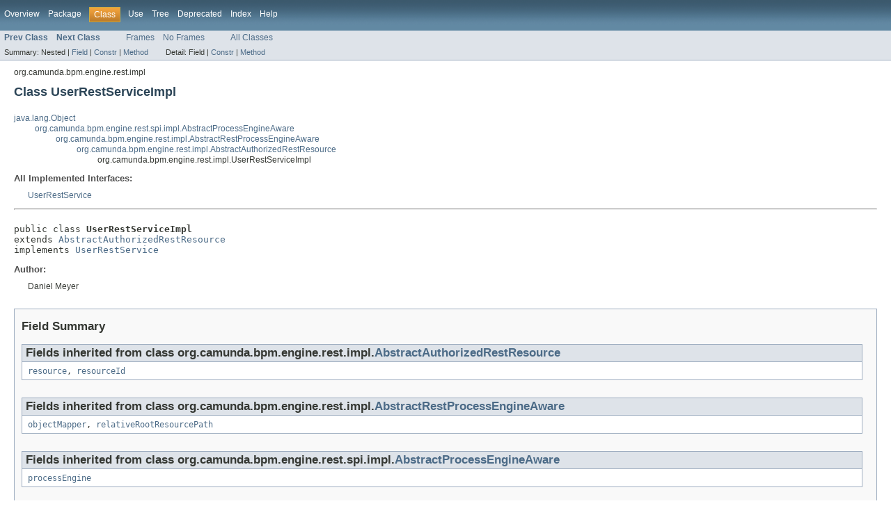

--- FILE ---
content_type: text/html; charset=utf-8
request_url: https://docs.camunda.org/javadoc/camunda-bpm-platform/7.6/org/camunda/bpm/engine/rest/impl/UserRestServiceImpl.html
body_size: 3503
content:
<!DOCTYPE HTML PUBLIC "-//W3C//DTD HTML 4.01 Transitional//EN" "http://www.w3.org/TR/html4/loose.dtd">
<!-- NewPage -->
<html lang="en">
<head>
<!-- Generated by javadoc (version 1.7.0_80) on Thu Mar 08 15:09:53 CET 2018 -->
<meta http-equiv="Content-Type" content="text/html; charset=UTF-8">
<title>UserRestServiceImpl (camunda BPM Javadocs 7.6.13-ee)</title>
<meta name="date" content="2018-03-08">
<link rel="stylesheet" type="text/css" href="../../../../../../stylesheet.css" title="Style">
</head>
<body>
<script type="text/javascript"><!--
    if (location.href.indexOf('is-external=true') == -1) {
        parent.document.title="UserRestServiceImpl (camunda BPM Javadocs 7.6.13-ee)";
    }
//-->
</script>
<noscript>
<div>JavaScript is disabled on your browser.</div>
</noscript>
<!-- ========= START OF TOP NAVBAR ======= -->
<div class="topNav"><a name="navbar_top">
<!--   -->
</a><a href="#skip-navbar_top" title="Skip navigation links"></a><a name="navbar_top_firstrow">
<!--   -->
</a>
<ul class="navList" title="Navigation">
<li><a href="../../../../../../overview-summary.html">Overview</a></li>
<li><a href="package-summary.html">Package</a></li>
<li class="navBarCell1Rev">Class</li>
<li><a href="class-use/UserRestServiceImpl.html">Use</a></li>
<li><a href="package-tree.html">Tree</a></li>
<li><a href="../../../../../../deprecated-list.html">Deprecated</a></li>
<li><a href="../../../../../../index-all.html">Index</a></li>
<li><a href="../../../../../../help-doc.html">Help</a></li>
</ul>
</div>
<div class="subNav">
<ul class="navList">
<li><a href="../../../../../../org/camunda/bpm/engine/rest/impl/TenantRestServiceImpl.html" title="class in org.camunda.bpm.engine.rest.impl"><span class="strong">Prev Class</span></a></li>
<li><a href="../../../../../../org/camunda/bpm/engine/rest/impl/VariableInstanceRestServiceImpl.html" title="class in org.camunda.bpm.engine.rest.impl"><span class="strong">Next Class</span></a></li>
</ul>
<ul class="navList">
<li><a href="../../../../../../index.html?org/camunda/bpm/engine/rest/impl/UserRestServiceImpl.html" target="_top">Frames</a></li>
<li><a href="UserRestServiceImpl.html" target="_top">No Frames</a></li>
</ul>
<ul class="navList" id="allclasses_navbar_top">
<li><a href="../../../../../../allclasses-noframe.html">All Classes</a></li>
</ul>
<div>
<script type="text/javascript"><!--
  allClassesLink = document.getElementById("allclasses_navbar_top");
  if(window==top) {
    allClassesLink.style.display = "block";
  }
  else {
    allClassesLink.style.display = "none";
  }
  //-->
</script>
</div>
<div>
<ul class="subNavList">
<li>Summary:&nbsp;</li>
<li>Nested&nbsp;|&nbsp;</li>
<li><a href="#fields_inherited_from_class_org.camunda.bpm.engine.rest.impl.AbstractAuthorizedRestResource">Field</a>&nbsp;|&nbsp;</li>
<li><a href="#constructor_summary">Constr</a>&nbsp;|&nbsp;</li>
<li><a href="#method_summary">Method</a></li>
</ul>
<ul class="subNavList">
<li>Detail:&nbsp;</li>
<li>Field&nbsp;|&nbsp;</li>
<li><a href="#constructor_detail">Constr</a>&nbsp;|&nbsp;</li>
<li><a href="#method_detail">Method</a></li>
</ul>
</div>
<a name="skip-navbar_top">
<!--   -->
</a></div>
<!-- ========= END OF TOP NAVBAR ========= -->
<!-- ======== START OF CLASS DATA ======== -->
<div class="header">
<div class="subTitle">org.camunda.bpm.engine.rest.impl</div>
<h2 title="Class UserRestServiceImpl" class="title">Class UserRestServiceImpl</h2>
</div>
<div class="contentContainer">
<ul class="inheritance">
<li><a href="http://docs.oracle.com/javase/7/docs/api/java/lang/Object.html?is-external=true" title="class or interface in java.lang">java.lang.Object</a></li>
<li>
<ul class="inheritance">
<li><a href="../../../../../../org/camunda/bpm/engine/rest/spi/impl/AbstractProcessEngineAware.html" title="class in org.camunda.bpm.engine.rest.spi.impl">org.camunda.bpm.engine.rest.spi.impl.AbstractProcessEngineAware</a></li>
<li>
<ul class="inheritance">
<li><a href="../../../../../../org/camunda/bpm/engine/rest/impl/AbstractRestProcessEngineAware.html" title="class in org.camunda.bpm.engine.rest.impl">org.camunda.bpm.engine.rest.impl.AbstractRestProcessEngineAware</a></li>
<li>
<ul class="inheritance">
<li><a href="../../../../../../org/camunda/bpm/engine/rest/impl/AbstractAuthorizedRestResource.html" title="class in org.camunda.bpm.engine.rest.impl">org.camunda.bpm.engine.rest.impl.AbstractAuthorizedRestResource</a></li>
<li>
<ul class="inheritance">
<li>org.camunda.bpm.engine.rest.impl.UserRestServiceImpl</li>
</ul>
</li>
</ul>
</li>
</ul>
</li>
</ul>
</li>
</ul>
<div class="description">
<ul class="blockList">
<li class="blockList">
<dl>
<dt>All Implemented Interfaces:</dt>
<dd><a href="../../../../../../org/camunda/bpm/engine/rest/UserRestService.html" title="interface in org.camunda.bpm.engine.rest">UserRestService</a></dd>
</dl>
<hr>
<br>
<pre>public class <span class="strong">UserRestServiceImpl</span>
extends <a href="../../../../../../org/camunda/bpm/engine/rest/impl/AbstractAuthorizedRestResource.html" title="class in org.camunda.bpm.engine.rest.impl">AbstractAuthorizedRestResource</a>
implements <a href="../../../../../../org/camunda/bpm/engine/rest/UserRestService.html" title="interface in org.camunda.bpm.engine.rest">UserRestService</a></pre>
<dl><dt><span class="strong">Author:</span></dt>
  <dd>Daniel Meyer</dd></dl>
</li>
</ul>
</div>
<div class="summary">
<ul class="blockList">
<li class="blockList">
<!-- =========== FIELD SUMMARY =========== -->
<ul class="blockList">
<li class="blockList"><a name="field_summary">
<!--   -->
</a>
<h3>Field Summary</h3>
<ul class="blockList">
<li class="blockList"><a name="fields_inherited_from_class_org.camunda.bpm.engine.rest.impl.AbstractAuthorizedRestResource">
<!--   -->
</a>
<h3>Fields inherited from class&nbsp;org.camunda.bpm.engine.rest.impl.<a href="../../../../../../org/camunda/bpm/engine/rest/impl/AbstractAuthorizedRestResource.html" title="class in org.camunda.bpm.engine.rest.impl">AbstractAuthorizedRestResource</a></h3>
<code><a href="../../../../../../org/camunda/bpm/engine/rest/impl/AbstractAuthorizedRestResource.html#resource">resource</a>, <a href="../../../../../../org/camunda/bpm/engine/rest/impl/AbstractAuthorizedRestResource.html#resourceId">resourceId</a></code></li>
</ul>
<ul class="blockList">
<li class="blockList"><a name="fields_inherited_from_class_org.camunda.bpm.engine.rest.impl.AbstractRestProcessEngineAware">
<!--   -->
</a>
<h3>Fields inherited from class&nbsp;org.camunda.bpm.engine.rest.impl.<a href="../../../../../../org/camunda/bpm/engine/rest/impl/AbstractRestProcessEngineAware.html" title="class in org.camunda.bpm.engine.rest.impl">AbstractRestProcessEngineAware</a></h3>
<code><a href="../../../../../../org/camunda/bpm/engine/rest/impl/AbstractRestProcessEngineAware.html#objectMapper">objectMapper</a>, <a href="../../../../../../org/camunda/bpm/engine/rest/impl/AbstractRestProcessEngineAware.html#relativeRootResourcePath">relativeRootResourcePath</a></code></li>
</ul>
<ul class="blockList">
<li class="blockList"><a name="fields_inherited_from_class_org.camunda.bpm.engine.rest.spi.impl.AbstractProcessEngineAware">
<!--   -->
</a>
<h3>Fields inherited from class&nbsp;org.camunda.bpm.engine.rest.spi.impl.<a href="../../../../../../org/camunda/bpm/engine/rest/spi/impl/AbstractProcessEngineAware.html" title="class in org.camunda.bpm.engine.rest.spi.impl">AbstractProcessEngineAware</a></h3>
<code><a href="../../../../../../org/camunda/bpm/engine/rest/spi/impl/AbstractProcessEngineAware.html#processEngine">processEngine</a></code></li>
</ul>
<ul class="blockList">
<li class="blockList"><a name="fields_inherited_from_class_org.camunda.bpm.engine.rest.UserRestService">
<!--   -->
</a>
<h3>Fields inherited from interface&nbsp;org.camunda.bpm.engine.rest.<a href="../../../../../../org/camunda/bpm/engine/rest/UserRestService.html" title="interface in org.camunda.bpm.engine.rest">UserRestService</a></h3>
<code><a href="../../../../../../org/camunda/bpm/engine/rest/UserRestService.html#PATH">PATH</a></code></li>
</ul>
</li>
</ul>
<!-- ======== CONSTRUCTOR SUMMARY ======== -->
<ul class="blockList">
<li class="blockList"><a name="constructor_summary">
<!--   -->
</a>
<h3>Constructor Summary</h3>
<table class="overviewSummary" border="0" cellpadding="3" cellspacing="0" summary="Constructor Summary table, listing constructors, and an explanation">
<caption><span>Constructors</span><span class="tabEnd">&nbsp;</span></caption>
<tr>
<th class="colOne" scope="col">Constructor and Description</th>
</tr>
<tr class="altColor">
<td class="colOne"><code><strong><a href="../../../../../../org/camunda/bpm/engine/rest/impl/UserRestServiceImpl.html#UserRestServiceImpl(java.lang.String,%20com.fasterxml.jackson.databind.ObjectMapper)">UserRestServiceImpl</a></strong>(<a href="http://docs.oracle.com/javase/7/docs/api/java/lang/String.html?is-external=true" title="class or interface in java.lang">String</a>&nbsp;engineName,
                   com.fasterxml.jackson.databind.ObjectMapper&nbsp;objectMapper)</code>&nbsp;</td>
</tr>
</table>
</li>
</ul>
<!-- ========== METHOD SUMMARY =========== -->
<ul class="blockList">
<li class="blockList"><a name="method_summary">
<!--   -->
</a>
<h3>Method Summary</h3>
<table class="overviewSummary" border="0" cellpadding="3" cellspacing="0" summary="Method Summary table, listing methods, and an explanation">
<caption><span>Methods</span><span class="tabEnd">&nbsp;</span></caption>
<tr>
<th class="colFirst" scope="col">Modifier and Type</th>
<th class="colLast" scope="col">Method and Description</th>
</tr>
<tr class="altColor">
<td class="colFirst"><code><a href="../../../../../../org/camunda/bpm/engine/rest/dto/ResourceOptionsDto.html" title="class in org.camunda.bpm.engine.rest.dto">ResourceOptionsDto</a></code></td>
<td class="colLast"><code><strong><a href="../../../../../../org/camunda/bpm/engine/rest/impl/UserRestServiceImpl.html#availableOperations(javax.ws.rs.core.UriInfo)">availableOperations</a></strong>(javax.ws.rs.core.UriInfo&nbsp;context)</code>&nbsp;</td>
</tr>
<tr class="rowColor">
<td class="colFirst"><code>void</code></td>
<td class="colLast"><code><strong><a href="../../../../../../org/camunda/bpm/engine/rest/impl/UserRestServiceImpl.html#createUser(org.camunda.bpm.engine.rest.dto.identity.UserDto)">createUser</a></strong>(<a href="../../../../../../org/camunda/bpm/engine/rest/dto/identity/UserDto.html" title="class in org.camunda.bpm.engine.rest.dto.identity">UserDto</a>&nbsp;userDto)</code>&nbsp;</td>
</tr>
<tr class="altColor">
<td class="colFirst"><code>protected <a href="http://docs.oracle.com/javase/7/docs/api/java/util/List.html?is-external=true" title="class or interface in java.util">List</a>&lt;<a href="../../../../../../org/camunda/bpm/engine/identity/User.html" title="interface in org.camunda.bpm.engine.identity">User</a>&gt;</code></td>
<td class="colLast"><code><strong><a href="../../../../../../org/camunda/bpm/engine/rest/impl/UserRestServiceImpl.html#executePaginatedQuery(org.camunda.bpm.engine.identity.UserQuery,%20java.lang.Integer,%20java.lang.Integer)">executePaginatedQuery</a></strong>(<a href="../../../../../../org/camunda/bpm/engine/identity/UserQuery.html" title="interface in org.camunda.bpm.engine.identity">UserQuery</a>&nbsp;query,
                     <a href="http://docs.oracle.com/javase/7/docs/api/java/lang/Integer.html?is-external=true" title="class or interface in java.lang">Integer</a>&nbsp;firstResult,
                     <a href="http://docs.oracle.com/javase/7/docs/api/java/lang/Integer.html?is-external=true" title="class or interface in java.lang">Integer</a>&nbsp;maxResults)</code>&nbsp;</td>
</tr>
<tr class="rowColor">
<td class="colFirst"><code>protected <a href="../../../../../../org/camunda/bpm/engine/IdentityService.html" title="interface in org.camunda.bpm.engine">IdentityService</a></code></td>
<td class="colLast"><code><strong><a href="../../../../../../org/camunda/bpm/engine/rest/impl/UserRestServiceImpl.html#getIdentityService()">getIdentityService</a></strong>()</code>&nbsp;</td>
</tr>
<tr class="altColor">
<td class="colFirst"><code><a href="../../../../../../org/camunda/bpm/engine/rest/sub/identity/UserResource.html" title="interface in org.camunda.bpm.engine.rest.sub.identity">UserResource</a></code></td>
<td class="colLast"><code><strong><a href="../../../../../../org/camunda/bpm/engine/rest/impl/UserRestServiceImpl.html#getUser(java.lang.String)">getUser</a></strong>(<a href="http://docs.oracle.com/javase/7/docs/api/java/lang/String.html?is-external=true" title="class or interface in java.lang">String</a>&nbsp;id)</code>&nbsp;</td>
</tr>
<tr class="rowColor">
<td class="colFirst"><code><a href="../../../../../../org/camunda/bpm/engine/rest/dto/CountResultDto.html" title="class in org.camunda.bpm.engine.rest.dto">CountResultDto</a></code></td>
<td class="colLast"><code><strong><a href="../../../../../../org/camunda/bpm/engine/rest/impl/UserRestServiceImpl.html#getUserCount(javax.ws.rs.core.UriInfo)">getUserCount</a></strong>(javax.ws.rs.core.UriInfo&nbsp;uriInfo)</code>&nbsp;</td>
</tr>
<tr class="altColor">
<td class="colFirst"><code>protected <a href="../../../../../../org/camunda/bpm/engine/rest/dto/CountResultDto.html" title="class in org.camunda.bpm.engine.rest.dto">CountResultDto</a></code></td>
<td class="colLast"><code><strong><a href="../../../../../../org/camunda/bpm/engine/rest/impl/UserRestServiceImpl.html#getUserCount(org.camunda.bpm.engine.rest.dto.identity.UserQueryDto)">getUserCount</a></strong>(<a href="../../../../../../org/camunda/bpm/engine/rest/dto/identity/UserQueryDto.html" title="class in org.camunda.bpm.engine.rest.dto.identity">UserQueryDto</a>&nbsp;queryDto)</code>&nbsp;</td>
</tr>
<tr class="rowColor">
<td class="colFirst"><code><a href="http://docs.oracle.com/javase/7/docs/api/java/util/List.html?is-external=true" title="class or interface in java.util">List</a>&lt;<a href="../../../../../../org/camunda/bpm/engine/rest/dto/identity/UserProfileDto.html" title="class in org.camunda.bpm.engine.rest.dto.identity">UserProfileDto</a>&gt;</code></td>
<td class="colLast"><code><strong><a href="../../../../../../org/camunda/bpm/engine/rest/impl/UserRestServiceImpl.html#queryUsers(javax.ws.rs.core.UriInfo,%20java.lang.Integer,%20java.lang.Integer)">queryUsers</a></strong>(javax.ws.rs.core.UriInfo&nbsp;uriInfo,
          <a href="http://docs.oracle.com/javase/7/docs/api/java/lang/Integer.html?is-external=true" title="class or interface in java.lang">Integer</a>&nbsp;firstResult,
          <a href="http://docs.oracle.com/javase/7/docs/api/java/lang/Integer.html?is-external=true" title="class or interface in java.lang">Integer</a>&nbsp;maxResults)</code>&nbsp;</td>
</tr>
<tr class="altColor">
<td class="colFirst"><code><a href="http://docs.oracle.com/javase/7/docs/api/java/util/List.html?is-external=true" title="class or interface in java.util">List</a>&lt;<a href="../../../../../../org/camunda/bpm/engine/rest/dto/identity/UserProfileDto.html" title="class in org.camunda.bpm.engine.rest.dto.identity">UserProfileDto</a>&gt;</code></td>
<td class="colLast"><code><strong><a href="../../../../../../org/camunda/bpm/engine/rest/impl/UserRestServiceImpl.html#queryUsers(org.camunda.bpm.engine.rest.dto.identity.UserQueryDto,%20java.lang.Integer,%20java.lang.Integer)">queryUsers</a></strong>(<a href="../../../../../../org/camunda/bpm/engine/rest/dto/identity/UserQueryDto.html" title="class in org.camunda.bpm.engine.rest.dto.identity">UserQueryDto</a>&nbsp;queryDto,
          <a href="http://docs.oracle.com/javase/7/docs/api/java/lang/Integer.html?is-external=true" title="class or interface in java.lang">Integer</a>&nbsp;firstResult,
          <a href="http://docs.oracle.com/javase/7/docs/api/java/lang/Integer.html?is-external=true" title="class or interface in java.lang">Integer</a>&nbsp;maxResults)</code>&nbsp;</td>
</tr>
</table>
<ul class="blockList">
<li class="blockList"><a name="methods_inherited_from_class_org.camunda.bpm.engine.rest.impl.AbstractAuthorizedRestResource">
<!--   -->
</a>
<h3>Methods inherited from class&nbsp;org.camunda.bpm.engine.rest.impl.<a href="../../../../../../org/camunda/bpm/engine/rest/impl/AbstractAuthorizedRestResource.html" title="class in org.camunda.bpm.engine.rest.impl">AbstractAuthorizedRestResource</a></h3>
<code><a href="../../../../../../org/camunda/bpm/engine/rest/impl/AbstractAuthorizedRestResource.html#isAuthorized(org.camunda.bpm.engine.authorization.Permission)">isAuthorized</a>, <a href="../../../../../../org/camunda/bpm/engine/rest/impl/AbstractAuthorizedRestResource.html#isAuthorized(org.camunda.bpm.engine.authorization.Permission,%20org.camunda.bpm.engine.authorization.Resource)">isAuthorized</a>, <a href="../../../../../../org/camunda/bpm/engine/rest/impl/AbstractAuthorizedRestResource.html#isAuthorized(org.camunda.bpm.engine.authorization.Permission,%20org.camunda.bpm.engine.authorization.Resource,%20java.lang.String)">isAuthorized</a></code></li>
</ul>
<ul class="blockList">
<li class="blockList"><a name="methods_inherited_from_class_org.camunda.bpm.engine.rest.impl.AbstractRestProcessEngineAware">
<!--   -->
</a>
<h3>Methods inherited from class&nbsp;org.camunda.bpm.engine.rest.impl.<a href="../../../../../../org/camunda/bpm/engine/rest/impl/AbstractRestProcessEngineAware.html" title="class in org.camunda.bpm.engine.rest.impl">AbstractRestProcessEngineAware</a></h3>
<code><a href="../../../../../../org/camunda/bpm/engine/rest/impl/AbstractRestProcessEngineAware.html#getObjectMapper()">getObjectMapper</a>, <a href="../../../../../../org/camunda/bpm/engine/rest/impl/AbstractRestProcessEngineAware.html#getProcessEngine()">getProcessEngine</a>, <a href="../../../../../../org/camunda/bpm/engine/rest/impl/AbstractRestProcessEngineAware.html#setRelativeRootResourceUri(java.lang.String)">setRelativeRootResourceUri</a></code></li>
</ul>
<ul class="blockList">
<li class="blockList"><a name="methods_inherited_from_class_java.lang.Object">
<!--   -->
</a>
<h3>Methods inherited from class&nbsp;java.lang.<a href="http://docs.oracle.com/javase/7/docs/api/java/lang/Object.html?is-external=true" title="class or interface in java.lang">Object</a></h3>
<code><a href="http://docs.oracle.com/javase/7/docs/api/java/lang/Object.html?is-external=true#clone()" title="class or interface in java.lang">clone</a>, <a href="http://docs.oracle.com/javase/7/docs/api/java/lang/Object.html?is-external=true#equals(java.lang.Object)" title="class or interface in java.lang">equals</a>, <a href="http://docs.oracle.com/javase/7/docs/api/java/lang/Object.html?is-external=true#finalize()" title="class or interface in java.lang">finalize</a>, <a href="http://docs.oracle.com/javase/7/docs/api/java/lang/Object.html?is-external=true#getClass()" title="class or interface in java.lang">getClass</a>, <a href="http://docs.oracle.com/javase/7/docs/api/java/lang/Object.html?is-external=true#hashCode()" title="class or interface in java.lang">hashCode</a>, <a href="http://docs.oracle.com/javase/7/docs/api/java/lang/Object.html?is-external=true#notify()" title="class or interface in java.lang">notify</a>, <a href="http://docs.oracle.com/javase/7/docs/api/java/lang/Object.html?is-external=true#notifyAll()" title="class or interface in java.lang">notifyAll</a>, <a href="http://docs.oracle.com/javase/7/docs/api/java/lang/Object.html?is-external=true#toString()" title="class or interface in java.lang">toString</a>, <a href="http://docs.oracle.com/javase/7/docs/api/java/lang/Object.html?is-external=true#wait()" title="class or interface in java.lang">wait</a>, <a href="http://docs.oracle.com/javase/7/docs/api/java/lang/Object.html?is-external=true#wait(long)" title="class or interface in java.lang">wait</a>, <a href="http://docs.oracle.com/javase/7/docs/api/java/lang/Object.html?is-external=true#wait(long,%20int)" title="class or interface in java.lang">wait</a></code></li>
</ul>
</li>
</ul>
</li>
</ul>
</div>
<div class="details">
<ul class="blockList">
<li class="blockList">
<!-- ========= CONSTRUCTOR DETAIL ======== -->
<ul class="blockList">
<li class="blockList"><a name="constructor_detail">
<!--   -->
</a>
<h3>Constructor Detail</h3>
<a name="UserRestServiceImpl(java.lang.String, com.fasterxml.jackson.databind.ObjectMapper)">
<!--   -->
</a>
<ul class="blockListLast">
<li class="blockList">
<h4>UserRestServiceImpl</h4>
<pre>public&nbsp;UserRestServiceImpl(<a href="http://docs.oracle.com/javase/7/docs/api/java/lang/String.html?is-external=true" title="class or interface in java.lang">String</a>&nbsp;engineName,
                   com.fasterxml.jackson.databind.ObjectMapper&nbsp;objectMapper)</pre>
</li>
</ul>
</li>
</ul>
<!-- ============ METHOD DETAIL ========== -->
<ul class="blockList">
<li class="blockList"><a name="method_detail">
<!--   -->
</a>
<h3>Method Detail</h3>
<a name="getUser(java.lang.String)">
<!--   -->
</a>
<ul class="blockList">
<li class="blockList">
<h4>getUser</h4>
<pre>public&nbsp;<a href="../../../../../../org/camunda/bpm/engine/rest/sub/identity/UserResource.html" title="interface in org.camunda.bpm.engine.rest.sub.identity">UserResource</a>&nbsp;getUser(<a href="http://docs.oracle.com/javase/7/docs/api/java/lang/String.html?is-external=true" title="class or interface in java.lang">String</a>&nbsp;id)</pre>
<dl>
<dt><strong>Specified by:</strong></dt>
<dd><code><a href="../../../../../../org/camunda/bpm/engine/rest/UserRestService.html#getUser(java.lang.String)">getUser</a></code>&nbsp;in interface&nbsp;<code><a href="../../../../../../org/camunda/bpm/engine/rest/UserRestService.html" title="interface in org.camunda.bpm.engine.rest">UserRestService</a></code></dd>
</dl>
</li>
</ul>
<a name="queryUsers(javax.ws.rs.core.UriInfo, java.lang.Integer, java.lang.Integer)">
<!--   -->
</a>
<ul class="blockList">
<li class="blockList">
<h4>queryUsers</h4>
<pre>public&nbsp;<a href="http://docs.oracle.com/javase/7/docs/api/java/util/List.html?is-external=true" title="class or interface in java.util">List</a>&lt;<a href="../../../../../../org/camunda/bpm/engine/rest/dto/identity/UserProfileDto.html" title="class in org.camunda.bpm.engine.rest.dto.identity">UserProfileDto</a>&gt;&nbsp;queryUsers(javax.ws.rs.core.UriInfo&nbsp;uriInfo,
                              <a href="http://docs.oracle.com/javase/7/docs/api/java/lang/Integer.html?is-external=true" title="class or interface in java.lang">Integer</a>&nbsp;firstResult,
                              <a href="http://docs.oracle.com/javase/7/docs/api/java/lang/Integer.html?is-external=true" title="class or interface in java.lang">Integer</a>&nbsp;maxResults)</pre>
<dl>
<dt><strong>Specified by:</strong></dt>
<dd><code><a href="../../../../../../org/camunda/bpm/engine/rest/UserRestService.html#queryUsers(javax.ws.rs.core.UriInfo,%20java.lang.Integer,%20java.lang.Integer)">queryUsers</a></code>&nbsp;in interface&nbsp;<code><a href="../../../../../../org/camunda/bpm/engine/rest/UserRestService.html" title="interface in org.camunda.bpm.engine.rest">UserRestService</a></code></dd>
</dl>
</li>
</ul>
<a name="queryUsers(org.camunda.bpm.engine.rest.dto.identity.UserQueryDto, java.lang.Integer, java.lang.Integer)">
<!--   -->
</a>
<ul class="blockList">
<li class="blockList">
<h4>queryUsers</h4>
<pre>public&nbsp;<a href="http://docs.oracle.com/javase/7/docs/api/java/util/List.html?is-external=true" title="class or interface in java.util">List</a>&lt;<a href="../../../../../../org/camunda/bpm/engine/rest/dto/identity/UserProfileDto.html" title="class in org.camunda.bpm.engine.rest.dto.identity">UserProfileDto</a>&gt;&nbsp;queryUsers(<a href="../../../../../../org/camunda/bpm/engine/rest/dto/identity/UserQueryDto.html" title="class in org.camunda.bpm.engine.rest.dto.identity">UserQueryDto</a>&nbsp;queryDto,
                              <a href="http://docs.oracle.com/javase/7/docs/api/java/lang/Integer.html?is-external=true" title="class or interface in java.lang">Integer</a>&nbsp;firstResult,
                              <a href="http://docs.oracle.com/javase/7/docs/api/java/lang/Integer.html?is-external=true" title="class or interface in java.lang">Integer</a>&nbsp;maxResults)</pre>
</li>
</ul>
<a name="getUserCount(javax.ws.rs.core.UriInfo)">
<!--   -->
</a>
<ul class="blockList">
<li class="blockList">
<h4>getUserCount</h4>
<pre>public&nbsp;<a href="../../../../../../org/camunda/bpm/engine/rest/dto/CountResultDto.html" title="class in org.camunda.bpm.engine.rest.dto">CountResultDto</a>&nbsp;getUserCount(javax.ws.rs.core.UriInfo&nbsp;uriInfo)</pre>
<dl>
<dt><strong>Specified by:</strong></dt>
<dd><code><a href="../../../../../../org/camunda/bpm/engine/rest/UserRestService.html#getUserCount(javax.ws.rs.core.UriInfo)">getUserCount</a></code>&nbsp;in interface&nbsp;<code><a href="../../../../../../org/camunda/bpm/engine/rest/UserRestService.html" title="interface in org.camunda.bpm.engine.rest">UserRestService</a></code></dd>
</dl>
</li>
</ul>
<a name="getUserCount(org.camunda.bpm.engine.rest.dto.identity.UserQueryDto)">
<!--   -->
</a>
<ul class="blockList">
<li class="blockList">
<h4>getUserCount</h4>
<pre>protected&nbsp;<a href="../../../../../../org/camunda/bpm/engine/rest/dto/CountResultDto.html" title="class in org.camunda.bpm.engine.rest.dto">CountResultDto</a>&nbsp;getUserCount(<a href="../../../../../../org/camunda/bpm/engine/rest/dto/identity/UserQueryDto.html" title="class in org.camunda.bpm.engine.rest.dto.identity">UserQueryDto</a>&nbsp;queryDto)</pre>
</li>
</ul>
<a name="createUser(org.camunda.bpm.engine.rest.dto.identity.UserDto)">
<!--   -->
</a>
<ul class="blockList">
<li class="blockList">
<h4>createUser</h4>
<pre>public&nbsp;void&nbsp;createUser(<a href="../../../../../../org/camunda/bpm/engine/rest/dto/identity/UserDto.html" title="class in org.camunda.bpm.engine.rest.dto.identity">UserDto</a>&nbsp;userDto)</pre>
<dl>
<dt><strong>Specified by:</strong></dt>
<dd><code><a href="../../../../../../org/camunda/bpm/engine/rest/UserRestService.html#createUser(org.camunda.bpm.engine.rest.dto.identity.UserDto)">createUser</a></code>&nbsp;in interface&nbsp;<code><a href="../../../../../../org/camunda/bpm/engine/rest/UserRestService.html" title="interface in org.camunda.bpm.engine.rest">UserRestService</a></code></dd>
</dl>
</li>
</ul>
<a name="availableOperations(javax.ws.rs.core.UriInfo)">
<!--   -->
</a>
<ul class="blockList">
<li class="blockList">
<h4>availableOperations</h4>
<pre>public&nbsp;<a href="../../../../../../org/camunda/bpm/engine/rest/dto/ResourceOptionsDto.html" title="class in org.camunda.bpm.engine.rest.dto">ResourceOptionsDto</a>&nbsp;availableOperations(javax.ws.rs.core.UriInfo&nbsp;context)</pre>
<dl>
<dt><strong>Specified by:</strong></dt>
<dd><code><a href="../../../../../../org/camunda/bpm/engine/rest/UserRestService.html#availableOperations(javax.ws.rs.core.UriInfo)">availableOperations</a></code>&nbsp;in interface&nbsp;<code><a href="../../../../../../org/camunda/bpm/engine/rest/UserRestService.html" title="interface in org.camunda.bpm.engine.rest">UserRestService</a></code></dd>
</dl>
</li>
</ul>
<a name="executePaginatedQuery(org.camunda.bpm.engine.identity.UserQuery, java.lang.Integer, java.lang.Integer)">
<!--   -->
</a>
<ul class="blockList">
<li class="blockList">
<h4>executePaginatedQuery</h4>
<pre>protected&nbsp;<a href="http://docs.oracle.com/javase/7/docs/api/java/util/List.html?is-external=true" title="class or interface in java.util">List</a>&lt;<a href="../../../../../../org/camunda/bpm/engine/identity/User.html" title="interface in org.camunda.bpm.engine.identity">User</a>&gt;&nbsp;executePaginatedQuery(<a href="../../../../../../org/camunda/bpm/engine/identity/UserQuery.html" title="interface in org.camunda.bpm.engine.identity">UserQuery</a>&nbsp;query,
                               <a href="http://docs.oracle.com/javase/7/docs/api/java/lang/Integer.html?is-external=true" title="class or interface in java.lang">Integer</a>&nbsp;firstResult,
                               <a href="http://docs.oracle.com/javase/7/docs/api/java/lang/Integer.html?is-external=true" title="class or interface in java.lang">Integer</a>&nbsp;maxResults)</pre>
</li>
</ul>
<a name="getIdentityService()">
<!--   -->
</a>
<ul class="blockListLast">
<li class="blockList">
<h4>getIdentityService</h4>
<pre>protected&nbsp;<a href="../../../../../../org/camunda/bpm/engine/IdentityService.html" title="interface in org.camunda.bpm.engine">IdentityService</a>&nbsp;getIdentityService()</pre>
</li>
</ul>
</li>
</ul>
</li>
</ul>
</div>
</div>
<!-- ========= END OF CLASS DATA ========= -->
<!-- ======= START OF BOTTOM NAVBAR ====== -->
<div class="bottomNav"><a name="navbar_bottom">
<!--   -->
</a><a href="#skip-navbar_bottom" title="Skip navigation links"></a><a name="navbar_bottom_firstrow">
<!--   -->
</a>
<ul class="navList" title="Navigation">
<li><a href="../../../../../../overview-summary.html">Overview</a></li>
<li><a href="package-summary.html">Package</a></li>
<li class="navBarCell1Rev">Class</li>
<li><a href="class-use/UserRestServiceImpl.html">Use</a></li>
<li><a href="package-tree.html">Tree</a></li>
<li><a href="../../../../../../deprecated-list.html">Deprecated</a></li>
<li><a href="../../../../../../index-all.html">Index</a></li>
<li><a href="../../../../../../help-doc.html">Help</a></li>
</ul>
</div>
<div class="subNav">
<ul class="navList">
<li><a href="../../../../../../org/camunda/bpm/engine/rest/impl/TenantRestServiceImpl.html" title="class in org.camunda.bpm.engine.rest.impl"><span class="strong">Prev Class</span></a></li>
<li><a href="../../../../../../org/camunda/bpm/engine/rest/impl/VariableInstanceRestServiceImpl.html" title="class in org.camunda.bpm.engine.rest.impl"><span class="strong">Next Class</span></a></li>
</ul>
<ul class="navList">
<li><a href="../../../../../../index.html?org/camunda/bpm/engine/rest/impl/UserRestServiceImpl.html" target="_top">Frames</a></li>
<li><a href="UserRestServiceImpl.html" target="_top">No Frames</a></li>
</ul>
<ul class="navList" id="allclasses_navbar_bottom">
<li><a href="../../../../../../allclasses-noframe.html">All Classes</a></li>
</ul>
<div>
<script type="text/javascript"><!--
  allClassesLink = document.getElementById("allclasses_navbar_bottom");
  if(window==top) {
    allClassesLink.style.display = "block";
  }
  else {
    allClassesLink.style.display = "none";
  }
  //-->
</script>
</div>
<div>
<ul class="subNavList">
<li>Summary:&nbsp;</li>
<li>Nested&nbsp;|&nbsp;</li>
<li><a href="#fields_inherited_from_class_org.camunda.bpm.engine.rest.impl.AbstractAuthorizedRestResource">Field</a>&nbsp;|&nbsp;</li>
<li><a href="#constructor_summary">Constr</a>&nbsp;|&nbsp;</li>
<li><a href="#method_summary">Method</a></li>
</ul>
<ul class="subNavList">
<li>Detail:&nbsp;</li>
<li>Field&nbsp;|&nbsp;</li>
<li><a href="#constructor_detail">Constr</a>&nbsp;|&nbsp;</li>
<li><a href="#method_detail">Method</a></li>
</ul>
</div>
<a name="skip-navbar_bottom">
<!--   -->
</a></div>
<!-- ======== END OF BOTTOM NAVBAR ======= -->
<p class="legalCopy"><small>Copyright &#169; 2018. All rights reserved.</small></p>
</body>
</html>
